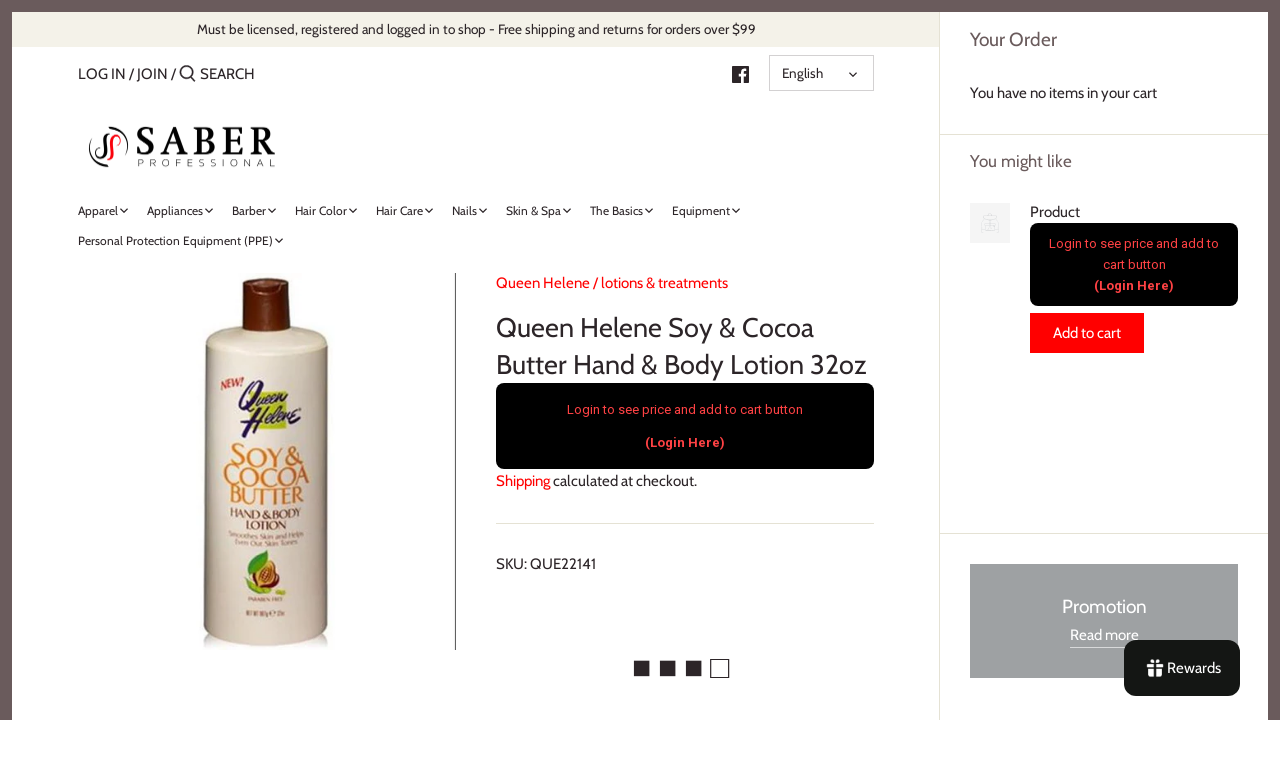

--- FILE ---
content_type: text/javascript; charset=utf-8
request_url: https://saberprof.com/products/queen-helene-soy-cocoa-butter-hand-body-lotion-32-oz.js?currency=USD&country=US
body_size: 11
content:
{"id":5418042753186,"title":"Queen Helene Soy \u0026 Cocoa Butter Hand \u0026 Body Lotion 32oz","handle":"queen-helene-soy-cocoa-butter-hand-body-lotion-32-oz","description":"Queen Helene Soy \u0026amp; Cocoa Butter Hand \u0026amp; Body Lotion 32oz","published_at":"2020-07-06T19:08:16-05:00","created_at":"2020-07-06T16:46:16-05:00","vendor":"Queen Helene","type":"lotions \u0026 treatments","tags":["all","lotions","original"],"price":399,"price_min":399,"price_max":399,"available":false,"price_varies":false,"compare_at_price":null,"compare_at_price_min":0,"compare_at_price_max":0,"compare_at_price_varies":false,"variants":[{"id":34998342975650,"title":"Default Title","option1":"Default Title","option2":null,"option3":null,"sku":"QUE22141","requires_shipping":true,"taxable":true,"featured_image":null,"available":false,"name":"Queen Helene Soy \u0026 Cocoa Butter Hand \u0026 Body Lotion 32oz","public_title":null,"options":["Default Title"],"price":399,"weight":0,"compare_at_price":null,"inventory_management":"shopify","barcode":"079896221417","requires_selling_plan":false,"selling_plan_allocations":[]}],"images":["\/\/cdn.shopify.com\/s\/files\/1\/0427\/9189\/5202\/products\/Queen_Helene_Soy_Cocoa_Butter_Hand_Body_Lotion_32_oz__72583.jpg?v=1737497171"],"featured_image":"\/\/cdn.shopify.com\/s\/files\/1\/0427\/9189\/5202\/products\/Queen_Helene_Soy_Cocoa_Butter_Hand_Body_Lotion_32_oz__72583.jpg?v=1737497171","options":[{"name":"Title","position":1,"values":["Default Title"]}],"url":"\/products\/queen-helene-soy-cocoa-butter-hand-body-lotion-32-oz","media":[{"alt":"Queen Helene Soy Cocoa Butter Hand Body Lotion oz","id":9980696101026,"position":1,"preview_image":{"aspect_ratio":1.0,"height":1000,"width":1000,"src":"https:\/\/cdn.shopify.com\/s\/files\/1\/0427\/9189\/5202\/products\/Queen_Helene_Soy_Cocoa_Butter_Hand_Body_Lotion_32_oz__72583.jpg?v=1737497171"},"aspect_ratio":1.0,"height":1000,"media_type":"image","src":"https:\/\/cdn.shopify.com\/s\/files\/1\/0427\/9189\/5202\/products\/Queen_Helene_Soy_Cocoa_Butter_Hand_Body_Lotion_32_oz__72583.jpg?v=1737497171","width":1000}],"requires_selling_plan":false,"selling_plan_groups":[]}

--- FILE ---
content_type: text/javascript; charset=utf-8
request_url: https://saberprof.com/products/queen-helene-soy-cocoa-butter-hand-body-lotion-32-oz.js?currency=USD&country=US
body_size: -242
content:
{"id":5418042753186,"title":"Queen Helene Soy \u0026 Cocoa Butter Hand \u0026 Body Lotion 32oz","handle":"queen-helene-soy-cocoa-butter-hand-body-lotion-32-oz","description":"Queen Helene Soy \u0026amp; Cocoa Butter Hand \u0026amp; Body Lotion 32oz","published_at":"2020-07-06T19:08:16-05:00","created_at":"2020-07-06T16:46:16-05:00","vendor":"Queen Helene","type":"lotions \u0026 treatments","tags":["all","lotions","original"],"price":399,"price_min":399,"price_max":399,"available":false,"price_varies":false,"compare_at_price":null,"compare_at_price_min":0,"compare_at_price_max":0,"compare_at_price_varies":false,"variants":[{"id":34998342975650,"title":"Default Title","option1":"Default Title","option2":null,"option3":null,"sku":"QUE22141","requires_shipping":true,"taxable":true,"featured_image":null,"available":false,"name":"Queen Helene Soy \u0026 Cocoa Butter Hand \u0026 Body Lotion 32oz","public_title":null,"options":["Default Title"],"price":399,"weight":0,"compare_at_price":null,"inventory_management":"shopify","barcode":"079896221417","requires_selling_plan":false,"selling_plan_allocations":[]}],"images":["\/\/cdn.shopify.com\/s\/files\/1\/0427\/9189\/5202\/products\/Queen_Helene_Soy_Cocoa_Butter_Hand_Body_Lotion_32_oz__72583.jpg?v=1737497171"],"featured_image":"\/\/cdn.shopify.com\/s\/files\/1\/0427\/9189\/5202\/products\/Queen_Helene_Soy_Cocoa_Butter_Hand_Body_Lotion_32_oz__72583.jpg?v=1737497171","options":[{"name":"Title","position":1,"values":["Default Title"]}],"url":"\/products\/queen-helene-soy-cocoa-butter-hand-body-lotion-32-oz","media":[{"alt":"Queen Helene Soy Cocoa Butter Hand Body Lotion oz","id":9980696101026,"position":1,"preview_image":{"aspect_ratio":1.0,"height":1000,"width":1000,"src":"https:\/\/cdn.shopify.com\/s\/files\/1\/0427\/9189\/5202\/products\/Queen_Helene_Soy_Cocoa_Butter_Hand_Body_Lotion_32_oz__72583.jpg?v=1737497171"},"aspect_ratio":1.0,"height":1000,"media_type":"image","src":"https:\/\/cdn.shopify.com\/s\/files\/1\/0427\/9189\/5202\/products\/Queen_Helene_Soy_Cocoa_Butter_Hand_Body_Lotion_32_oz__72583.jpg?v=1737497171","width":1000}],"requires_selling_plan":false,"selling_plan_groups":[]}